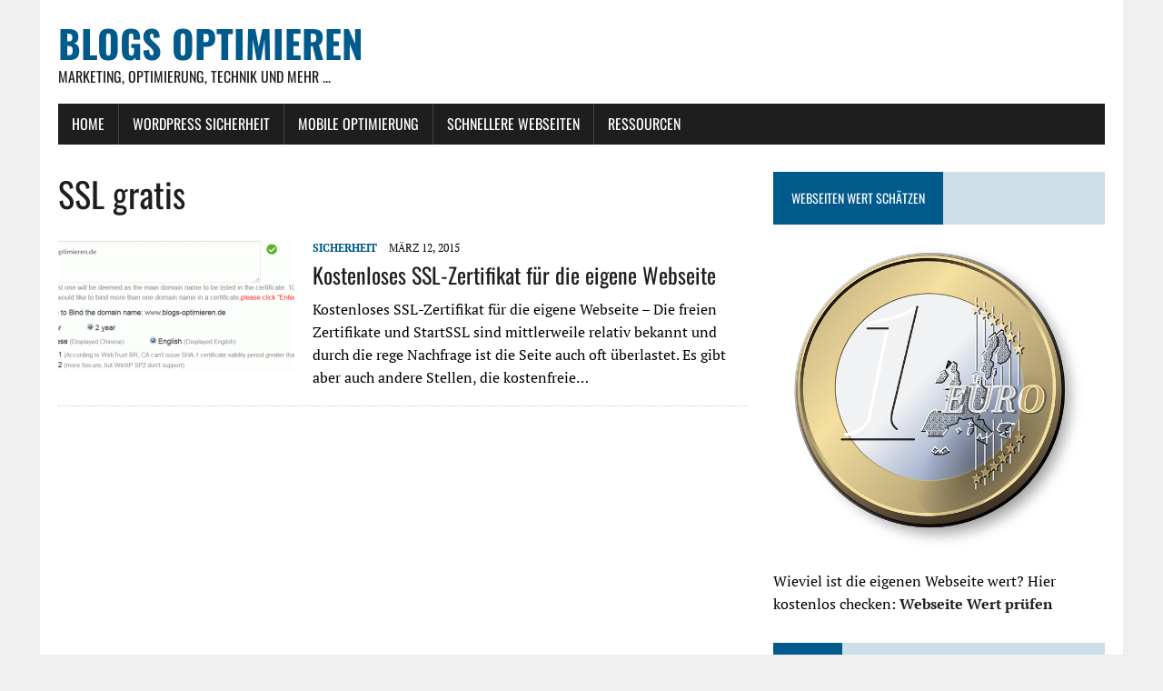

--- FILE ---
content_type: text/html; charset=UTF-8
request_url: https://blogs-optimieren.de/tag/ssl-gratis/
body_size: 9939
content:
<!DOCTYPE html>
<html class="no-js" dir="ltr" lang="de">
<head>
<meta charset="UTF-8">
<meta name="viewport" content="width=device-width, initial-scale=1.0">
<link rel="profile" href="http://gmpg.org/xfn/11" />
<title>SSL gratis | Blogs optimieren</title>

		<!-- All in One SEO 4.9.3 - aioseo.com -->
	<meta name="robots" content="max-image-preview:large" />
	<link rel="canonical" href="https://blogs-optimieren.de/tag/ssl-gratis/" />
	<meta name="generator" content="All in One SEO (AIOSEO) 4.9.3" />
		<script type="application/ld+json" class="aioseo-schema">
			{"@context":"https:\/\/schema.org","@graph":[{"@type":"BreadcrumbList","@id":"https:\/\/blogs-optimieren.de\/tag\/ssl-gratis\/#breadcrumblist","itemListElement":[{"@type":"ListItem","@id":"https:\/\/blogs-optimieren.de#listItem","position":1,"name":"Home","item":"https:\/\/blogs-optimieren.de","nextItem":{"@type":"ListItem","@id":"https:\/\/blogs-optimieren.de\/tag\/ssl-gratis\/#listItem","name":"SSL gratis"}},{"@type":"ListItem","@id":"https:\/\/blogs-optimieren.de\/tag\/ssl-gratis\/#listItem","position":2,"name":"SSL gratis","previousItem":{"@type":"ListItem","@id":"https:\/\/blogs-optimieren.de#listItem","name":"Home"}}]},{"@type":"CollectionPage","@id":"https:\/\/blogs-optimieren.de\/tag\/ssl-gratis\/#collectionpage","url":"https:\/\/blogs-optimieren.de\/tag\/ssl-gratis\/","name":"SSL gratis | Blogs optimieren","inLanguage":"de-DE","isPartOf":{"@id":"https:\/\/blogs-optimieren.de\/#website"},"breadcrumb":{"@id":"https:\/\/blogs-optimieren.de\/tag\/ssl-gratis\/#breadcrumblist"}},{"@type":"Organization","@id":"https:\/\/blogs-optimieren.de\/#organization","name":"Blogs optimieren","description":"Marketing, Optimierung, Technik und mehr ...","url":"https:\/\/blogs-optimieren.de\/"},{"@type":"WebSite","@id":"https:\/\/blogs-optimieren.de\/#website","url":"https:\/\/blogs-optimieren.de\/","name":"Blogs optimieren","description":"Marketing, Optimierung, Technik und mehr ...","inLanguage":"de-DE","publisher":{"@id":"https:\/\/blogs-optimieren.de\/#organization"}}]}
		</script>
		<!-- All in One SEO -->

<script type="text/javascript">
/* <![CDATA[ */
window.koko_analytics = {"url":"https:\/\/blogs-optimieren.de\/koko-analytics-collect.php","site_url":"https:\/\/blogs-optimieren.de","post_id":0,"path":"\/tag\/ssl-gratis\/","method":"none","use_cookie":false};
/* ]]> */
</script>

<link rel="alternate" type="application/rss+xml" title="Blogs optimieren &raquo; Feed" href="https://blogs-optimieren.de/feed/" />
<link rel="alternate" type="application/rss+xml" title="Blogs optimieren &raquo; Kommentar-Feed" href="https://blogs-optimieren.de/comments/feed/" />
<link rel="alternate" type="application/rss+xml" title="Blogs optimieren &raquo; SSL gratis Schlagwort-Feed" href="https://blogs-optimieren.de/tag/ssl-gratis/feed/" />
<style id='wp-img-auto-sizes-contain-inline-css' type='text/css'>
img:is([sizes=auto i],[sizes^="auto," i]){contain-intrinsic-size:3000px 1500px}
/*# sourceURL=wp-img-auto-sizes-contain-inline-css */
</style>

<style id='wp-emoji-styles-inline-css' type='text/css'>

	img.wp-smiley, img.emoji {
		display: inline !important;
		border: none !important;
		box-shadow: none !important;
		height: 1em !important;
		width: 1em !important;
		margin: 0 0.07em !important;
		vertical-align: -0.1em !important;
		background: none !important;
		padding: 0 !important;
	}
/*# sourceURL=wp-emoji-styles-inline-css */
</style>
<link rel='stylesheet' id='wp-block-library-css' href='https://blogs-optimieren.de/wp-includes/css/dist/block-library/style.min.css?ver=6.9' type='text/css' media='all' />
<style id='global-styles-inline-css' type='text/css'>
:root{--wp--preset--aspect-ratio--square: 1;--wp--preset--aspect-ratio--4-3: 4/3;--wp--preset--aspect-ratio--3-4: 3/4;--wp--preset--aspect-ratio--3-2: 3/2;--wp--preset--aspect-ratio--2-3: 2/3;--wp--preset--aspect-ratio--16-9: 16/9;--wp--preset--aspect-ratio--9-16: 9/16;--wp--preset--color--black: #000000;--wp--preset--color--cyan-bluish-gray: #abb8c3;--wp--preset--color--white: #ffffff;--wp--preset--color--pale-pink: #f78da7;--wp--preset--color--vivid-red: #cf2e2e;--wp--preset--color--luminous-vivid-orange: #ff6900;--wp--preset--color--luminous-vivid-amber: #fcb900;--wp--preset--color--light-green-cyan: #7bdcb5;--wp--preset--color--vivid-green-cyan: #00d084;--wp--preset--color--pale-cyan-blue: #8ed1fc;--wp--preset--color--vivid-cyan-blue: #0693e3;--wp--preset--color--vivid-purple: #9b51e0;--wp--preset--gradient--vivid-cyan-blue-to-vivid-purple: linear-gradient(135deg,rgb(6,147,227) 0%,rgb(155,81,224) 100%);--wp--preset--gradient--light-green-cyan-to-vivid-green-cyan: linear-gradient(135deg,rgb(122,220,180) 0%,rgb(0,208,130) 100%);--wp--preset--gradient--luminous-vivid-amber-to-luminous-vivid-orange: linear-gradient(135deg,rgb(252,185,0) 0%,rgb(255,105,0) 100%);--wp--preset--gradient--luminous-vivid-orange-to-vivid-red: linear-gradient(135deg,rgb(255,105,0) 0%,rgb(207,46,46) 100%);--wp--preset--gradient--very-light-gray-to-cyan-bluish-gray: linear-gradient(135deg,rgb(238,238,238) 0%,rgb(169,184,195) 100%);--wp--preset--gradient--cool-to-warm-spectrum: linear-gradient(135deg,rgb(74,234,220) 0%,rgb(151,120,209) 20%,rgb(207,42,186) 40%,rgb(238,44,130) 60%,rgb(251,105,98) 80%,rgb(254,248,76) 100%);--wp--preset--gradient--blush-light-purple: linear-gradient(135deg,rgb(255,206,236) 0%,rgb(152,150,240) 100%);--wp--preset--gradient--blush-bordeaux: linear-gradient(135deg,rgb(254,205,165) 0%,rgb(254,45,45) 50%,rgb(107,0,62) 100%);--wp--preset--gradient--luminous-dusk: linear-gradient(135deg,rgb(255,203,112) 0%,rgb(199,81,192) 50%,rgb(65,88,208) 100%);--wp--preset--gradient--pale-ocean: linear-gradient(135deg,rgb(255,245,203) 0%,rgb(182,227,212) 50%,rgb(51,167,181) 100%);--wp--preset--gradient--electric-grass: linear-gradient(135deg,rgb(202,248,128) 0%,rgb(113,206,126) 100%);--wp--preset--gradient--midnight: linear-gradient(135deg,rgb(2,3,129) 0%,rgb(40,116,252) 100%);--wp--preset--font-size--small: 13px;--wp--preset--font-size--medium: 20px;--wp--preset--font-size--large: 36px;--wp--preset--font-size--x-large: 42px;--wp--preset--spacing--20: 0.44rem;--wp--preset--spacing--30: 0.67rem;--wp--preset--spacing--40: 1rem;--wp--preset--spacing--50: 1.5rem;--wp--preset--spacing--60: 2.25rem;--wp--preset--spacing--70: 3.38rem;--wp--preset--spacing--80: 5.06rem;--wp--preset--shadow--natural: 6px 6px 9px rgba(0, 0, 0, 0.2);--wp--preset--shadow--deep: 12px 12px 50px rgba(0, 0, 0, 0.4);--wp--preset--shadow--sharp: 6px 6px 0px rgba(0, 0, 0, 0.2);--wp--preset--shadow--outlined: 6px 6px 0px -3px rgb(255, 255, 255), 6px 6px rgb(0, 0, 0);--wp--preset--shadow--crisp: 6px 6px 0px rgb(0, 0, 0);}:where(.is-layout-flex){gap: 0.5em;}:where(.is-layout-grid){gap: 0.5em;}body .is-layout-flex{display: flex;}.is-layout-flex{flex-wrap: wrap;align-items: center;}.is-layout-flex > :is(*, div){margin: 0;}body .is-layout-grid{display: grid;}.is-layout-grid > :is(*, div){margin: 0;}:where(.wp-block-columns.is-layout-flex){gap: 2em;}:where(.wp-block-columns.is-layout-grid){gap: 2em;}:where(.wp-block-post-template.is-layout-flex){gap: 1.25em;}:where(.wp-block-post-template.is-layout-grid){gap: 1.25em;}.has-black-color{color: var(--wp--preset--color--black) !important;}.has-cyan-bluish-gray-color{color: var(--wp--preset--color--cyan-bluish-gray) !important;}.has-white-color{color: var(--wp--preset--color--white) !important;}.has-pale-pink-color{color: var(--wp--preset--color--pale-pink) !important;}.has-vivid-red-color{color: var(--wp--preset--color--vivid-red) !important;}.has-luminous-vivid-orange-color{color: var(--wp--preset--color--luminous-vivid-orange) !important;}.has-luminous-vivid-amber-color{color: var(--wp--preset--color--luminous-vivid-amber) !important;}.has-light-green-cyan-color{color: var(--wp--preset--color--light-green-cyan) !important;}.has-vivid-green-cyan-color{color: var(--wp--preset--color--vivid-green-cyan) !important;}.has-pale-cyan-blue-color{color: var(--wp--preset--color--pale-cyan-blue) !important;}.has-vivid-cyan-blue-color{color: var(--wp--preset--color--vivid-cyan-blue) !important;}.has-vivid-purple-color{color: var(--wp--preset--color--vivid-purple) !important;}.has-black-background-color{background-color: var(--wp--preset--color--black) !important;}.has-cyan-bluish-gray-background-color{background-color: var(--wp--preset--color--cyan-bluish-gray) !important;}.has-white-background-color{background-color: var(--wp--preset--color--white) !important;}.has-pale-pink-background-color{background-color: var(--wp--preset--color--pale-pink) !important;}.has-vivid-red-background-color{background-color: var(--wp--preset--color--vivid-red) !important;}.has-luminous-vivid-orange-background-color{background-color: var(--wp--preset--color--luminous-vivid-orange) !important;}.has-luminous-vivid-amber-background-color{background-color: var(--wp--preset--color--luminous-vivid-amber) !important;}.has-light-green-cyan-background-color{background-color: var(--wp--preset--color--light-green-cyan) !important;}.has-vivid-green-cyan-background-color{background-color: var(--wp--preset--color--vivid-green-cyan) !important;}.has-pale-cyan-blue-background-color{background-color: var(--wp--preset--color--pale-cyan-blue) !important;}.has-vivid-cyan-blue-background-color{background-color: var(--wp--preset--color--vivid-cyan-blue) !important;}.has-vivid-purple-background-color{background-color: var(--wp--preset--color--vivid-purple) !important;}.has-black-border-color{border-color: var(--wp--preset--color--black) !important;}.has-cyan-bluish-gray-border-color{border-color: var(--wp--preset--color--cyan-bluish-gray) !important;}.has-white-border-color{border-color: var(--wp--preset--color--white) !important;}.has-pale-pink-border-color{border-color: var(--wp--preset--color--pale-pink) !important;}.has-vivid-red-border-color{border-color: var(--wp--preset--color--vivid-red) !important;}.has-luminous-vivid-orange-border-color{border-color: var(--wp--preset--color--luminous-vivid-orange) !important;}.has-luminous-vivid-amber-border-color{border-color: var(--wp--preset--color--luminous-vivid-amber) !important;}.has-light-green-cyan-border-color{border-color: var(--wp--preset--color--light-green-cyan) !important;}.has-vivid-green-cyan-border-color{border-color: var(--wp--preset--color--vivid-green-cyan) !important;}.has-pale-cyan-blue-border-color{border-color: var(--wp--preset--color--pale-cyan-blue) !important;}.has-vivid-cyan-blue-border-color{border-color: var(--wp--preset--color--vivid-cyan-blue) !important;}.has-vivid-purple-border-color{border-color: var(--wp--preset--color--vivid-purple) !important;}.has-vivid-cyan-blue-to-vivid-purple-gradient-background{background: var(--wp--preset--gradient--vivid-cyan-blue-to-vivid-purple) !important;}.has-light-green-cyan-to-vivid-green-cyan-gradient-background{background: var(--wp--preset--gradient--light-green-cyan-to-vivid-green-cyan) !important;}.has-luminous-vivid-amber-to-luminous-vivid-orange-gradient-background{background: var(--wp--preset--gradient--luminous-vivid-amber-to-luminous-vivid-orange) !important;}.has-luminous-vivid-orange-to-vivid-red-gradient-background{background: var(--wp--preset--gradient--luminous-vivid-orange-to-vivid-red) !important;}.has-very-light-gray-to-cyan-bluish-gray-gradient-background{background: var(--wp--preset--gradient--very-light-gray-to-cyan-bluish-gray) !important;}.has-cool-to-warm-spectrum-gradient-background{background: var(--wp--preset--gradient--cool-to-warm-spectrum) !important;}.has-blush-light-purple-gradient-background{background: var(--wp--preset--gradient--blush-light-purple) !important;}.has-blush-bordeaux-gradient-background{background: var(--wp--preset--gradient--blush-bordeaux) !important;}.has-luminous-dusk-gradient-background{background: var(--wp--preset--gradient--luminous-dusk) !important;}.has-pale-ocean-gradient-background{background: var(--wp--preset--gradient--pale-ocean) !important;}.has-electric-grass-gradient-background{background: var(--wp--preset--gradient--electric-grass) !important;}.has-midnight-gradient-background{background: var(--wp--preset--gradient--midnight) !important;}.has-small-font-size{font-size: var(--wp--preset--font-size--small) !important;}.has-medium-font-size{font-size: var(--wp--preset--font-size--medium) !important;}.has-large-font-size{font-size: var(--wp--preset--font-size--large) !important;}.has-x-large-font-size{font-size: var(--wp--preset--font-size--x-large) !important;}
/*# sourceURL=global-styles-inline-css */
</style>

<style id='classic-theme-styles-inline-css' type='text/css'>
/*! This file is auto-generated */
.wp-block-button__link{color:#fff;background-color:#32373c;border-radius:9999px;box-shadow:none;text-decoration:none;padding:calc(.667em + 2px) calc(1.333em + 2px);font-size:1.125em}.wp-block-file__button{background:#32373c;color:#fff;text-decoration:none}
/*# sourceURL=/wp-includes/css/classic-themes.min.css */
</style>
<link rel='stylesheet' id='mh-google-fonts-css' href='//blogs-optimieren.de/wp-content/uploads/omgf/mh-google-fonts/mh-google-fonts.css?ver=1647360313' type='text/css' media='all' />
<link rel='stylesheet' id='mh-font-awesome-css' href='https://blogs-optimieren.de/wp-content/themes/blogsoptimieren-2015/includes/font-awesome.min.css' type='text/css' media='all' />
<link rel='stylesheet' id='mh-style-css' href='https://blogs-optimieren.de/wp-content/themes/blogsoptimieren-2015/style.css?ver=6.9' type='text/css' media='all' />
<link rel='stylesheet' id='tablepress-default-css' href='https://blogs-optimieren.de/wp-content/plugins/tablepress/css/build/default.css?ver=3.2.6' type='text/css' media='all' />
<script type="text/javascript" src="https://blogs-optimieren.de/wp-includes/js/jquery/jquery.min.js?ver=3.7.1" id="jquery-core-js"></script>
<script type="text/javascript" src="https://blogs-optimieren.de/wp-includes/js/jquery/jquery-migrate.min.js?ver=3.4.1" id="jquery-migrate-js"></script>
<script type="text/javascript" src="https://blogs-optimieren.de/wp-content/themes/blogsoptimieren-2015/js/scripts.js?ver=6.9" id="mh-scripts-js"></script>
<link rel="https://api.w.org/" href="https://blogs-optimieren.de/wp-json/" /><link rel="alternate" title="JSON" type="application/json" href="https://blogs-optimieren.de/wp-json/wp/v2/tags/1577" /><link rel="EditURI" type="application/rsd+xml" title="RSD" href="https://blogs-optimieren.de/xmlrpc.php?rsd" />
<meta name="generator" content="WordPress 6.9" />
<!--[if lt IE 9]>
<script src="https://blogs-optimieren.de/wp-content/themes/blogsoptimieren-2015/js/css3-mediaqueries.js"></script>
<![endif]-->
<style type="text/css">.recentcomments a{display:inline !important;padding:0 !important;margin:0 !important;}</style></head>
<body class="archive tag tag-ssl-gratis tag-1577 wp-theme-blogsoptimieren-2015 mh-right-sb">
<div id="mh-wrapper">
<header class="mh-header">
	<div class="header-wrap mh-clearfix">
		<a href="https://blogs-optimieren.de/" title="Blogs optimieren" rel="home">
<div class="logo-wrap" role="banner">
<div class="logo">
<h1 class="logo-title">Blogs optimieren</h1>
<h2 class="logo-tagline">Marketing, Optimierung, Technik und mehr ...</h2>
</div>
</div>
</a>
	</div>
	<div class="header-menu mh-clearfix">
		<nav class="main-nav mh-clearfix">
			<div class="menu-hauptmenue-container"><ul id="menu-hauptmenue" class="menu"><li id="menu-item-2612" class="menu-item menu-item-type-custom menu-item-object-custom menu-item-home menu-item-2612"><a href="https://blogs-optimieren.de">Home</a></li>
<li id="menu-item-2613" class="menu-item menu-item-type-custom menu-item-object-custom menu-item-has-children menu-item-2613"><a href="https://blogs-optimieren.de/134/wordpress-sicherheit-erhoehen/">WordPress Sicherheit</a>
<ul class="sub-menu">
	<li id="menu-item-2629" class="menu-item menu-item-type-custom menu-item-object-custom menu-item-2629"><a href="https://blogs-optimieren.de/2624/ssl-zertifikat-richtig-in-plesk-hinterlegen/">SSL in Plesk aktivieren</a></li>
	<li id="menu-item-2630" class="menu-item menu-item-type-custom menu-item-object-custom menu-item-2630"><a href="https://blogs-optimieren.de/2618/kostenloses-ssl-zertifikat-fuer-die-eigene-webseite/">SSL Zertifikat kostenlos</a></li>
	<li id="menu-item-2646" class="menu-item menu-item-type-custom menu-item-object-custom menu-item-2646"><a href="https://blogs-optimieren.de/2643/checkliste-wordpress-auf-https-umstellen/">WordPress auf SSL umstellen</a></li>
</ul>
</li>
<li id="menu-item-2614" class="menu-item menu-item-type-custom menu-item-object-custom menu-item-2614"><a href="https://blogs-optimieren.de/2610/die-mobile-umstellung-bei-google-was-sie-wirklich-bedeutet/">Mobile Optimierung</a></li>
<li id="menu-item-2631" class="menu-item menu-item-type-custom menu-item-object-custom menu-item-has-children menu-item-2631"><a href="https://blogs-optimieren.de/1681/wordpress-beschleunigen/">Schnellere Webseiten</a>
<ul class="sub-menu">
	<li id="menu-item-2632" class="menu-item menu-item-type-custom menu-item-object-custom menu-item-2632"><a href="https://blogs-optimieren.de/1939/schnellere-webseite-mit-mod_pagespeed-von-google/">Mehr Speed mit Pagespeed</a></li>
	<li id="menu-item-2647" class="menu-item menu-item-type-custom menu-item-object-custom menu-item-2647"><a href="https://blogs-optimieren.de/1681/wordpress-beschleunigen/">WordPress beschleunigen</a></li>
</ul>
</li>
<li id="menu-item-2655" class="menu-item menu-item-type-custom menu-item-object-custom menu-item-home menu-item-has-children menu-item-2655"><a href="https://blogs-optimieren.de">Ressourcen</a>
<ul class="sub-menu">
	<li id="menu-item-2656" class="menu-item menu-item-type-custom menu-item-object-custom menu-item-2656"><a href="https://blogs-optimieren.de/627/kostenlose-presseportale/">Kostenlose Presseportale</a></li>
	<li id="menu-item-2657" class="menu-item menu-item-type-custom menu-item-object-custom menu-item-2657"><a href="https://blogs-optimieren.de/1536/rss-verzeichnisse-und-rss-portale/">RSS Portale</a></li>
</ul>
</li>
</ul></div>		</nav>
	</div>
</header><div class="mh-section mh-group">
	<div id="main-content" class="mh-loop"><h1 class="page-title">SSL gratis</h1>
<article class="content-list mh-clearfix post-2618 post type-post status-publish format-standard has-post-thumbnail hentry category-sicherheit tag-ssl-freem-zertifkat-kostenfrei tag-ssl-gratis tag-ssl-kostenfrei">
	<div class="content-thumb content-list-thumb">
		<a href="https://blogs-optimieren.de/2618/kostenloses-ssl-zertifikat-fuer-die-eigene-webseite/" title="Kostenloses SSL-Zertifikat für die eigene Webseite"><img width="260" height="146" src="https://blogs-optimieren.de/wp-content/uploads/2015/03/ssl-schritt1-260x146.gif" class="attachment-content-list size-content-list wp-post-image" alt="" decoding="async" srcset="https://blogs-optimieren.de/wp-content/uploads/2015/03/ssl-schritt1-260x146.gif 260w, https://blogs-optimieren.de/wp-content/uploads/2015/03/ssl-schritt1-120x67.gif 120w" sizes="(max-width: 260px) 100vw, 260px" /></a>
	</div>
	<header class="content-list-header">
		<p class="entry-meta">
<span class="entry-meta-cats"><a href="https://blogs-optimieren.de/category/sicherheit/" rel="category tag">Sicherheit</a></span>
<span class="entry-meta-date updated">März 12, 2015</span>
</p>
		<h3 class="content-list-title"><a href="https://blogs-optimieren.de/2618/kostenloses-ssl-zertifikat-fuer-die-eigene-webseite/" title="Kostenloses SSL-Zertifikat für die eigene Webseite" rel="bookmark">Kostenloses SSL-Zertifikat für die eigene Webseite</a></h3>
	</header>
	<div class="content-list-excerpt">
		<p>Kostenloses SSL-Zertifikat für die eigene Webseite &#8211; Die freien Zertifikate und StartSSL sind mittlerweile relativ bekannt und durch die rege Nachfrage ist die Seite auch oft überlastet. Es gibt aber auch andere Stellen, die kostenfreie&#8230;</p>
	</div>
</article>
<hr class="mh-separator content-list-separator">	</div>
	<aside class="mh-sidebar">
	<div id="text-5" class="sb-widget mh-clearfix widget_text"><h4 class="widget-title"><span>Webseiten Wert schätzen</span></h4>			<div class="textwidget"><p><img loading="lazy" decoding="async" class="size-full wp-image-3381 aligncenter" src="https://blogs-optimieren.de/wp-content/uploads/2021/05/euro-145386_640.png" alt="" width="640" height="597" srcset="https://blogs-optimieren.de/wp-content/uploads/2021/05/euro-145386_640.png 640w, https://blogs-optimieren.de/wp-content/uploads/2021/05/euro-145386_640-300x280.png 300w" sizes="auto, (max-width: 640px) 100vw, 640px" /></p>
<p>Wieviel ist die eigenen Webseite wert? Hier kostenlos checken: <strong><a href="https://2cents.de/" target="_blank" rel="noopener sponsored">Webseite Wert prüfen</a></strong></p>
</div>
		</div><div id="search-3" class="sb-widget mh-clearfix widget_search"><h4 class="widget-title"><span>Suche</span></h4><form role="search" method="get" class="search-form" action="https://blogs-optimieren.de/">
				<label>
					<span class="screen-reader-text">Suche nach:</span>
					<input type="search" class="search-field" placeholder="Suchen …" value="" name="s" />
				</label>
				<input type="submit" class="search-submit" value="Suchen" />
			</form></div>
		<div id="recent-posts-3" class="sb-widget mh-clearfix widget_recent_entries">
		<h4 class="widget-title"><span>Neuste Artikel</span></h4>
		<ul>
											<li>
					<a href="https://blogs-optimieren.de/3575/content-klau-durch-ki-verhindern-so-kann-man-die-webseite-schuetzen/">Content-Klau durch KI verhindern &#8211; so kann man die Webseite schützen</a>
									</li>
											<li>
					<a href="https://blogs-optimieren.de/3562/videos-auf-webseite-sind-sie-ein-rankingfaktor/">Videos auf Webseite: Sind sie ein Rankingfaktor?</a>
									</li>
											<li>
					<a href="https://blogs-optimieren.de/3527/gute-texte-in-zeiten-von-sprachmodellen-und-kuenstlicher-intelligenz-so-grenzt-man-sich-von-ai-ab/">Gute Texte in Zeiten von Sprachmodellen und künstlicher Intelligenz &#8211; so grenzt man sich von AI ab</a>
									</li>
											<li>
					<a href="https://blogs-optimieren.de/3518/rankmath-weiterleitungen-bringen-404-fehler-geloest/">Rankmath: Weiterleitungen bringen 404 Fehler (gelöst)</a>
									</li>
											<li>
					<a href="https://blogs-optimieren.de/3488/mehr-zugriffe-auf-artikel-dank-power-words/">Mehr Zugriffe auf Artikel dank Power-Words</a>
									</li>
											<li>
					<a href="https://blogs-optimieren.de/3476/video-optimierung-5-tipps-fuer-den-richtigen-einsatz-von-videos-auf-der-webseite/">Video-Optimierung: 5 Tipps für den richtigen Einsatz von Videos auf der Webseite</a>
									</li>
											<li>
					<a href="https://blogs-optimieren.de/3457/kostenlose-tools-zum-check-der-eigenen-webseite/">Kostenlose Tools zum Check der eigenen Webseite</a>
									</li>
											<li>
					<a href="https://blogs-optimieren.de/3446/google-jobs-lohnen-sich-eigene-jobportale-noch/">Google Jobs &#8211; lohnen sich eigene Jobportale noch?</a>
									</li>
											<li>
					<a href="https://blogs-optimieren.de/3429/ezoic-integration-welche-variante-ist-die-schnellste/">ezoic Integration: Welche Variante ist die schnellste?</a>
									</li>
											<li>
					<a href="https://blogs-optimieren.de/2933/rss-verzeichnisse-noch-sinnvoll-fuer-seo-und-backlink-aufbau/">RSS-Verzeichnisse &#8211; noch sinnvoll für SEO und Backlink-Aufbau?</a>
									</li>
					</ul>

		</div><div id="recent-comments-3" class="sb-widget mh-clearfix widget_recent_comments"><h4 class="widget-title"><span>Neuste Kommentare</span></h4><ul id="recentcomments"><li class="recentcomments"><span class="comment-author-link"><a href="https://seoagentur-hamburg.eu/" class="url" rel="ugc external nofollow">Sebastian</a></span> bei <a href="https://blogs-optimieren.de/3246/duplicate-content-eine-geschichte-voller-missverstaendnisse/#comment-68028">Duplicate Content  &#8211; eine Geschichte voller Missverständnisse</a></li><li class="recentcomments"><span class="comment-author-link"><a href="https://web-designmuenchen.de/" class="url" rel="ugc external nofollow">Sebastian</a></span> bei <a href="https://blogs-optimieren.de/3575/content-klau-durch-ki-verhindern-so-kann-man-die-webseite-schuetzen/#comment-67839">Content-Klau durch KI verhindern &#8211; so kann man die Webseite schützen</a></li><li class="recentcomments"><span class="comment-author-link"><a href="https://seoholics.de/" class="url" rel="ugc external nofollow">Thomas Hintz</a></span> bei <a href="https://blogs-optimieren.de/3246/duplicate-content-eine-geschichte-voller-missverstaendnisse/#comment-67568">Duplicate Content  &#8211; eine Geschichte voller Missverständnisse</a></li><li class="recentcomments"><span class="comment-author-link"><a href="https://webdesign-koblenz.eu/" class="url" rel="ugc external nofollow">Anja</a></span> bei <a href="https://blogs-optimieren.de/3562/videos-auf-webseite-sind-sie-ein-rankingfaktor/#comment-67135">Videos auf Webseite: Sind sie ein Rankingfaktor?</a></li><li class="recentcomments"><span class="comment-author-link"><a href="https://webdesign-mainz.eu/" class="url" rel="ugc external nofollow">Anja</a></span> bei <a href="https://blogs-optimieren.de/3575/content-klau-durch-ki-verhindern-so-kann-man-die-webseite-schuetzen/#comment-67034">Content-Klau durch KI verhindern &#8211; so kann man die Webseite schützen</a></li></ul></div><div id="nav_menu-3" class="sb-widget mh-clearfix widget_nav_menu"><h4 class="widget-title"><span>Über den Blog</span></h4><div class="menu-impressum-container"><ul id="menu-impressum" class="menu"><li id="menu-item-3511" class="menu-item menu-item-type-post_type menu-item-object-page menu-item-privacy-policy menu-item-3511"><a rel="privacy-policy" href="https://blogs-optimieren.de/impressum/">Impressum</a></li>
<li id="menu-item-3512" class="menu-item menu-item-type-post_type menu-item-object-page menu-item-privacy-policy menu-item-3512"><a rel="privacy-policy" href="https://blogs-optimieren.de/impressum/">Datenschutz</a></li>
</ul></div></div></aside></div>
</div>
<footer class="mh-footer">
	<div class="wrapper-inner">
		<p class="copyright">Copyright 2026 | MH Newsdesk lite von <a href="https://www.mhthemes.com/" rel="nofollow">MH Themes</a></p>
	</div>
</footer>
<script type="speculationrules">
{"prefetch":[{"source":"document","where":{"and":[{"href_matches":"/*"},{"not":{"href_matches":["/wp-*.php","/wp-admin/*","/wp-content/uploads/*","/wp-content/*","/wp-content/plugins/*","/wp-content/themes/blogsoptimieren-2015/*","/*\\?(.+)"]}},{"not":{"selector_matches":"a[rel~=\"nofollow\"]"}},{"not":{"selector_matches":".no-prefetch, .no-prefetch a"}}]},"eagerness":"conservative"}]}
</script>

<!-- Koko Analytics v2.1.3 - https://www.kokoanalytics.com/ -->
<script type="text/javascript">
/* <![CDATA[ */
!function(){var e=window,r=e.koko_analytics;r.trackPageview=function(e,t){"prerender"==document.visibilityState||/bot|crawl|spider|seo|lighthouse|facebookexternalhit|preview/i.test(navigator.userAgent)||navigator.sendBeacon(r.url,new URLSearchParams({pa:e,po:t,r:0==document.referrer.indexOf(r.site_url)?"":document.referrer,m:r.use_cookie?"c":r.method[0]}))},e.addEventListener("load",function(){r.trackPageview(r.path,r.post_id)})}();
/* ]]> */
</script>

<script id="wp-emoji-settings" type="application/json">
{"baseUrl":"https://s.w.org/images/core/emoji/17.0.2/72x72/","ext":".png","svgUrl":"https://s.w.org/images/core/emoji/17.0.2/svg/","svgExt":".svg","source":{"concatemoji":"https://blogs-optimieren.de/wp-includes/js/wp-emoji-release.min.js?ver=6.9"}}
</script>
<script type="module">
/* <![CDATA[ */
/*! This file is auto-generated */
const a=JSON.parse(document.getElementById("wp-emoji-settings").textContent),o=(window._wpemojiSettings=a,"wpEmojiSettingsSupports"),s=["flag","emoji"];function i(e){try{var t={supportTests:e,timestamp:(new Date).valueOf()};sessionStorage.setItem(o,JSON.stringify(t))}catch(e){}}function c(e,t,n){e.clearRect(0,0,e.canvas.width,e.canvas.height),e.fillText(t,0,0);t=new Uint32Array(e.getImageData(0,0,e.canvas.width,e.canvas.height).data);e.clearRect(0,0,e.canvas.width,e.canvas.height),e.fillText(n,0,0);const a=new Uint32Array(e.getImageData(0,0,e.canvas.width,e.canvas.height).data);return t.every((e,t)=>e===a[t])}function p(e,t){e.clearRect(0,0,e.canvas.width,e.canvas.height),e.fillText(t,0,0);var n=e.getImageData(16,16,1,1);for(let e=0;e<n.data.length;e++)if(0!==n.data[e])return!1;return!0}function u(e,t,n,a){switch(t){case"flag":return n(e,"\ud83c\udff3\ufe0f\u200d\u26a7\ufe0f","\ud83c\udff3\ufe0f\u200b\u26a7\ufe0f")?!1:!n(e,"\ud83c\udde8\ud83c\uddf6","\ud83c\udde8\u200b\ud83c\uddf6")&&!n(e,"\ud83c\udff4\udb40\udc67\udb40\udc62\udb40\udc65\udb40\udc6e\udb40\udc67\udb40\udc7f","\ud83c\udff4\u200b\udb40\udc67\u200b\udb40\udc62\u200b\udb40\udc65\u200b\udb40\udc6e\u200b\udb40\udc67\u200b\udb40\udc7f");case"emoji":return!a(e,"\ud83e\u1fac8")}return!1}function f(e,t,n,a){let r;const o=(r="undefined"!=typeof WorkerGlobalScope&&self instanceof WorkerGlobalScope?new OffscreenCanvas(300,150):document.createElement("canvas")).getContext("2d",{willReadFrequently:!0}),s=(o.textBaseline="top",o.font="600 32px Arial",{});return e.forEach(e=>{s[e]=t(o,e,n,a)}),s}function r(e){var t=document.createElement("script");t.src=e,t.defer=!0,document.head.appendChild(t)}a.supports={everything:!0,everythingExceptFlag:!0},new Promise(t=>{let n=function(){try{var e=JSON.parse(sessionStorage.getItem(o));if("object"==typeof e&&"number"==typeof e.timestamp&&(new Date).valueOf()<e.timestamp+604800&&"object"==typeof e.supportTests)return e.supportTests}catch(e){}return null}();if(!n){if("undefined"!=typeof Worker&&"undefined"!=typeof OffscreenCanvas&&"undefined"!=typeof URL&&URL.createObjectURL&&"undefined"!=typeof Blob)try{var e="postMessage("+f.toString()+"("+[JSON.stringify(s),u.toString(),c.toString(),p.toString()].join(",")+"));",a=new Blob([e],{type:"text/javascript"});const r=new Worker(URL.createObjectURL(a),{name:"wpTestEmojiSupports"});return void(r.onmessage=e=>{i(n=e.data),r.terminate(),t(n)})}catch(e){}i(n=f(s,u,c,p))}t(n)}).then(e=>{for(const n in e)a.supports[n]=e[n],a.supports.everything=a.supports.everything&&a.supports[n],"flag"!==n&&(a.supports.everythingExceptFlag=a.supports.everythingExceptFlag&&a.supports[n]);var t;a.supports.everythingExceptFlag=a.supports.everythingExceptFlag&&!a.supports.flag,a.supports.everything||((t=a.source||{}).concatemoji?r(t.concatemoji):t.wpemoji&&t.twemoji&&(r(t.twemoji),r(t.wpemoji)))});
//# sourceURL=https://blogs-optimieren.de/wp-includes/js/wp-emoji-loader.min.js
/* ]]> */
</script>
</body>
</html>

<!-- Page cached by LiteSpeed Cache 7.7 on 2026-01-21 04:03:30 -->
<!-- Dynamic page generated in 0.097 seconds. -->
<!-- Cached page generated by WP-Super-Cache on 2026-01-21 04:03:30 -->

<!-- super cache -->